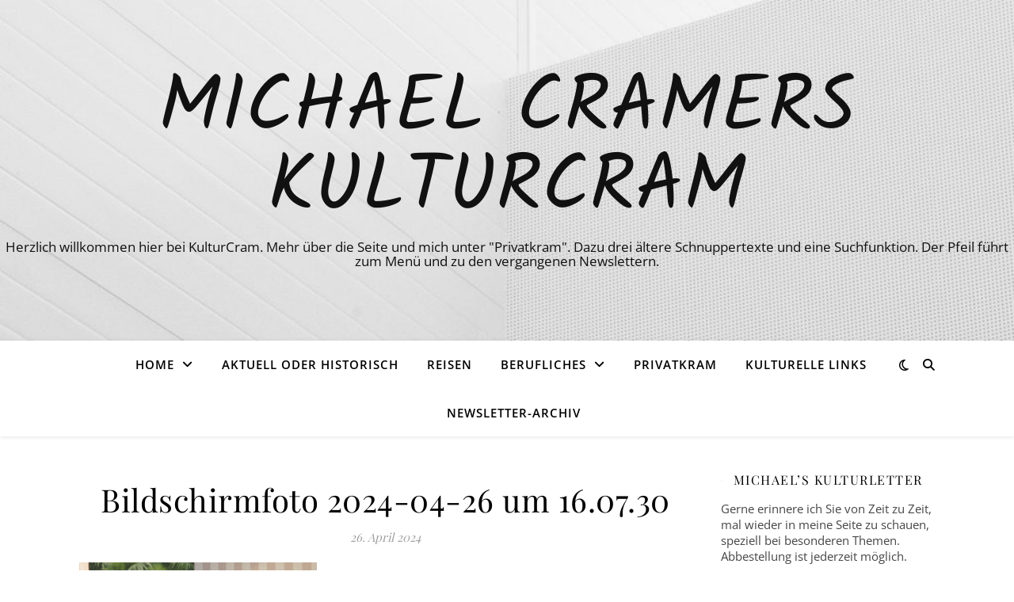

--- FILE ---
content_type: text/html; charset=UTF-8
request_url: https://www.kulturcram.de/2024/04/feuerwehrtheater-overath-heiligenhaus-klasse-wie-immer/bildschirmfoto-2024-04-26-um-16-07-30/
body_size: 15484
content:
<!DOCTYPE html>
<html lang="de">
<head>
	<meta charset="UTF-8">
	<meta name="viewport" content="width=device-width, initial-scale=1.0" />
	<link rel="profile" href="https://gmpg.org/xfn/11">

<title>Bildschirmfoto 2024-04-26 um 16.07.30 &#8211; Michael Cramers KulturCram</title>
<meta name='robots' content='max-image-preview:large' />

<link rel="alternate" type="application/rss+xml" title="Michael Cramers KulturCram &raquo; Feed" href="https://www.kulturcram.de/feed/"/>
<link rel="alternate" title="oEmbed (JSON)" type="application/json+oembed" href="https://www.kulturcram.de/wp-json/oembed/1.0/embed?url=https%3A%2F%2Fwww.kulturcram.de%2F2024%2F04%2Ffeuerwehrtheater-overath-heiligenhaus-klasse-wie-immer%2Fbildschirmfoto-2024-04-26-um-16-07-30%2F" />
<link rel="alternate" title="oEmbed (XML)" type="text/xml+oembed" href="https://www.kulturcram.de/wp-json/oembed/1.0/embed?url=https%3A%2F%2Fwww.kulturcram.de%2F2024%2F04%2Ffeuerwehrtheater-overath-heiligenhaus-klasse-wie-immer%2Fbildschirmfoto-2024-04-26-um-16-07-30%2F&#038;format=xml" />
<style id='wp-img-auto-sizes-contain-inline-css' type='text/css'>
img:is([sizes=auto i],[sizes^="auto," i]){contain-intrinsic-size:3000px 1500px}
/*# sourceURL=wp-img-auto-sizes-contain-inline-css */
</style>
<style id='wp-emoji-styles-inline-css' type='text/css'>

	img.wp-smiley, img.emoji {
		display: inline !important;
		border: none !important;
		box-shadow: none !important;
		height: 1em !important;
		width: 1em !important;
		margin: 0 0.07em !important;
		vertical-align: -0.1em !important;
		background: none !important;
		padding: 0 !important;
	}
/*# sourceURL=wp-emoji-styles-inline-css */
</style>
<link rel='stylesheet' id='wp-block-library-css' href='https://www.kulturcram.de/wp-includes/css/dist/block-library/style.min.css?ver=6.9' type='text/css' media='all' />
<style id='wp-block-paragraph-inline-css' type='text/css'>
.is-small-text{font-size:.875em}.is-regular-text{font-size:1em}.is-large-text{font-size:2.25em}.is-larger-text{font-size:3em}.has-drop-cap:not(:focus):first-letter{float:left;font-size:8.4em;font-style:normal;font-weight:100;line-height:.68;margin:.05em .1em 0 0;text-transform:uppercase}body.rtl .has-drop-cap:not(:focus):first-letter{float:none;margin-left:.1em}p.has-drop-cap.has-background{overflow:hidden}:root :where(p.has-background){padding:1.25em 2.375em}:where(p.has-text-color:not(.has-link-color)) a{color:inherit}p.has-text-align-left[style*="writing-mode:vertical-lr"],p.has-text-align-right[style*="writing-mode:vertical-rl"]{rotate:180deg}
/*# sourceURL=https://www.kulturcram.de/wp-includes/blocks/paragraph/style.min.css */
</style>
<style id='global-styles-inline-css' type='text/css'>
:root{--wp--preset--aspect-ratio--square: 1;--wp--preset--aspect-ratio--4-3: 4/3;--wp--preset--aspect-ratio--3-4: 3/4;--wp--preset--aspect-ratio--3-2: 3/2;--wp--preset--aspect-ratio--2-3: 2/3;--wp--preset--aspect-ratio--16-9: 16/9;--wp--preset--aspect-ratio--9-16: 9/16;--wp--preset--color--black: #000000;--wp--preset--color--cyan-bluish-gray: #abb8c3;--wp--preset--color--white: #ffffff;--wp--preset--color--pale-pink: #f78da7;--wp--preset--color--vivid-red: #cf2e2e;--wp--preset--color--luminous-vivid-orange: #ff6900;--wp--preset--color--luminous-vivid-amber: #fcb900;--wp--preset--color--light-green-cyan: #7bdcb5;--wp--preset--color--vivid-green-cyan: #00d084;--wp--preset--color--pale-cyan-blue: #8ed1fc;--wp--preset--color--vivid-cyan-blue: #0693e3;--wp--preset--color--vivid-purple: #9b51e0;--wp--preset--gradient--vivid-cyan-blue-to-vivid-purple: linear-gradient(135deg,rgb(6,147,227) 0%,rgb(155,81,224) 100%);--wp--preset--gradient--light-green-cyan-to-vivid-green-cyan: linear-gradient(135deg,rgb(122,220,180) 0%,rgb(0,208,130) 100%);--wp--preset--gradient--luminous-vivid-amber-to-luminous-vivid-orange: linear-gradient(135deg,rgb(252,185,0) 0%,rgb(255,105,0) 100%);--wp--preset--gradient--luminous-vivid-orange-to-vivid-red: linear-gradient(135deg,rgb(255,105,0) 0%,rgb(207,46,46) 100%);--wp--preset--gradient--very-light-gray-to-cyan-bluish-gray: linear-gradient(135deg,rgb(238,238,238) 0%,rgb(169,184,195) 100%);--wp--preset--gradient--cool-to-warm-spectrum: linear-gradient(135deg,rgb(74,234,220) 0%,rgb(151,120,209) 20%,rgb(207,42,186) 40%,rgb(238,44,130) 60%,rgb(251,105,98) 80%,rgb(254,248,76) 100%);--wp--preset--gradient--blush-light-purple: linear-gradient(135deg,rgb(255,206,236) 0%,rgb(152,150,240) 100%);--wp--preset--gradient--blush-bordeaux: linear-gradient(135deg,rgb(254,205,165) 0%,rgb(254,45,45) 50%,rgb(107,0,62) 100%);--wp--preset--gradient--luminous-dusk: linear-gradient(135deg,rgb(255,203,112) 0%,rgb(199,81,192) 50%,rgb(65,88,208) 100%);--wp--preset--gradient--pale-ocean: linear-gradient(135deg,rgb(255,245,203) 0%,rgb(182,227,212) 50%,rgb(51,167,181) 100%);--wp--preset--gradient--electric-grass: linear-gradient(135deg,rgb(202,248,128) 0%,rgb(113,206,126) 100%);--wp--preset--gradient--midnight: linear-gradient(135deg,rgb(2,3,129) 0%,rgb(40,116,252) 100%);--wp--preset--font-size--small: 13px;--wp--preset--font-size--medium: 20px;--wp--preset--font-size--large: 36px;--wp--preset--font-size--x-large: 42px;--wp--preset--spacing--20: 0.44rem;--wp--preset--spacing--30: 0.67rem;--wp--preset--spacing--40: 1rem;--wp--preset--spacing--50: 1.5rem;--wp--preset--spacing--60: 2.25rem;--wp--preset--spacing--70: 3.38rem;--wp--preset--spacing--80: 5.06rem;--wp--preset--shadow--natural: 6px 6px 9px rgba(0, 0, 0, 0.2);--wp--preset--shadow--deep: 12px 12px 50px rgba(0, 0, 0, 0.4);--wp--preset--shadow--sharp: 6px 6px 0px rgba(0, 0, 0, 0.2);--wp--preset--shadow--outlined: 6px 6px 0px -3px rgb(255, 255, 255), 6px 6px rgb(0, 0, 0);--wp--preset--shadow--crisp: 6px 6px 0px rgb(0, 0, 0);}:where(.is-layout-flex){gap: 0.5em;}:where(.is-layout-grid){gap: 0.5em;}body .is-layout-flex{display: flex;}.is-layout-flex{flex-wrap: wrap;align-items: center;}.is-layout-flex > :is(*, div){margin: 0;}body .is-layout-grid{display: grid;}.is-layout-grid > :is(*, div){margin: 0;}:where(.wp-block-columns.is-layout-flex){gap: 2em;}:where(.wp-block-columns.is-layout-grid){gap: 2em;}:where(.wp-block-post-template.is-layout-flex){gap: 1.25em;}:where(.wp-block-post-template.is-layout-grid){gap: 1.25em;}.has-black-color{color: var(--wp--preset--color--black) !important;}.has-cyan-bluish-gray-color{color: var(--wp--preset--color--cyan-bluish-gray) !important;}.has-white-color{color: var(--wp--preset--color--white) !important;}.has-pale-pink-color{color: var(--wp--preset--color--pale-pink) !important;}.has-vivid-red-color{color: var(--wp--preset--color--vivid-red) !important;}.has-luminous-vivid-orange-color{color: var(--wp--preset--color--luminous-vivid-orange) !important;}.has-luminous-vivid-amber-color{color: var(--wp--preset--color--luminous-vivid-amber) !important;}.has-light-green-cyan-color{color: var(--wp--preset--color--light-green-cyan) !important;}.has-vivid-green-cyan-color{color: var(--wp--preset--color--vivid-green-cyan) !important;}.has-pale-cyan-blue-color{color: var(--wp--preset--color--pale-cyan-blue) !important;}.has-vivid-cyan-blue-color{color: var(--wp--preset--color--vivid-cyan-blue) !important;}.has-vivid-purple-color{color: var(--wp--preset--color--vivid-purple) !important;}.has-black-background-color{background-color: var(--wp--preset--color--black) !important;}.has-cyan-bluish-gray-background-color{background-color: var(--wp--preset--color--cyan-bluish-gray) !important;}.has-white-background-color{background-color: var(--wp--preset--color--white) !important;}.has-pale-pink-background-color{background-color: var(--wp--preset--color--pale-pink) !important;}.has-vivid-red-background-color{background-color: var(--wp--preset--color--vivid-red) !important;}.has-luminous-vivid-orange-background-color{background-color: var(--wp--preset--color--luminous-vivid-orange) !important;}.has-luminous-vivid-amber-background-color{background-color: var(--wp--preset--color--luminous-vivid-amber) !important;}.has-light-green-cyan-background-color{background-color: var(--wp--preset--color--light-green-cyan) !important;}.has-vivid-green-cyan-background-color{background-color: var(--wp--preset--color--vivid-green-cyan) !important;}.has-pale-cyan-blue-background-color{background-color: var(--wp--preset--color--pale-cyan-blue) !important;}.has-vivid-cyan-blue-background-color{background-color: var(--wp--preset--color--vivid-cyan-blue) !important;}.has-vivid-purple-background-color{background-color: var(--wp--preset--color--vivid-purple) !important;}.has-black-border-color{border-color: var(--wp--preset--color--black) !important;}.has-cyan-bluish-gray-border-color{border-color: var(--wp--preset--color--cyan-bluish-gray) !important;}.has-white-border-color{border-color: var(--wp--preset--color--white) !important;}.has-pale-pink-border-color{border-color: var(--wp--preset--color--pale-pink) !important;}.has-vivid-red-border-color{border-color: var(--wp--preset--color--vivid-red) !important;}.has-luminous-vivid-orange-border-color{border-color: var(--wp--preset--color--luminous-vivid-orange) !important;}.has-luminous-vivid-amber-border-color{border-color: var(--wp--preset--color--luminous-vivid-amber) !important;}.has-light-green-cyan-border-color{border-color: var(--wp--preset--color--light-green-cyan) !important;}.has-vivid-green-cyan-border-color{border-color: var(--wp--preset--color--vivid-green-cyan) !important;}.has-pale-cyan-blue-border-color{border-color: var(--wp--preset--color--pale-cyan-blue) !important;}.has-vivid-cyan-blue-border-color{border-color: var(--wp--preset--color--vivid-cyan-blue) !important;}.has-vivid-purple-border-color{border-color: var(--wp--preset--color--vivid-purple) !important;}.has-vivid-cyan-blue-to-vivid-purple-gradient-background{background: var(--wp--preset--gradient--vivid-cyan-blue-to-vivid-purple) !important;}.has-light-green-cyan-to-vivid-green-cyan-gradient-background{background: var(--wp--preset--gradient--light-green-cyan-to-vivid-green-cyan) !important;}.has-luminous-vivid-amber-to-luminous-vivid-orange-gradient-background{background: var(--wp--preset--gradient--luminous-vivid-amber-to-luminous-vivid-orange) !important;}.has-luminous-vivid-orange-to-vivid-red-gradient-background{background: var(--wp--preset--gradient--luminous-vivid-orange-to-vivid-red) !important;}.has-very-light-gray-to-cyan-bluish-gray-gradient-background{background: var(--wp--preset--gradient--very-light-gray-to-cyan-bluish-gray) !important;}.has-cool-to-warm-spectrum-gradient-background{background: var(--wp--preset--gradient--cool-to-warm-spectrum) !important;}.has-blush-light-purple-gradient-background{background: var(--wp--preset--gradient--blush-light-purple) !important;}.has-blush-bordeaux-gradient-background{background: var(--wp--preset--gradient--blush-bordeaux) !important;}.has-luminous-dusk-gradient-background{background: var(--wp--preset--gradient--luminous-dusk) !important;}.has-pale-ocean-gradient-background{background: var(--wp--preset--gradient--pale-ocean) !important;}.has-electric-grass-gradient-background{background: var(--wp--preset--gradient--electric-grass) !important;}.has-midnight-gradient-background{background: var(--wp--preset--gradient--midnight) !important;}.has-small-font-size{font-size: var(--wp--preset--font-size--small) !important;}.has-medium-font-size{font-size: var(--wp--preset--font-size--medium) !important;}.has-large-font-size{font-size: var(--wp--preset--font-size--large) !important;}.has-x-large-font-size{font-size: var(--wp--preset--font-size--x-large) !important;}
/*# sourceURL=global-styles-inline-css */
</style>

<style id='classic-theme-styles-inline-css' type='text/css'>
/*! This file is auto-generated */
.wp-block-button__link{color:#fff;background-color:#32373c;border-radius:9999px;box-shadow:none;text-decoration:none;padding:calc(.667em + 2px) calc(1.333em + 2px);font-size:1.125em}.wp-block-file__button{background:#32373c;color:#fff;text-decoration:none}
/*# sourceURL=/wp-includes/css/classic-themes.min.css */
</style>
<link rel='stylesheet' id='prettyphotocss-css' href='https://www.kulturcram.de/wp-content/plugins/awesome-wp-image-gallery/css/prettyPhoto.css?ver=6.9' type='text/css' media='all' />
<link rel='stylesheet' id='image-gallery-css' href='https://www.kulturcram.de/wp-content/plugins/awesome-wp-image-gallery/css/image-gallery.css?ver=6.9' type='text/css' media='all' />
<link rel='stylesheet' id='ashe-style-css' href='https://www.kulturcram.de/wp-content/themes/ashe/style.css?ver=2.234' type='text/css' media='all' />
<link rel='stylesheet' id='fontawesome-css' href='https://www.kulturcram.de/wp-content/themes/ashe/assets/css/fontawesome.min.css?ver=6.5.1' type='text/css' media='all' />
<link rel='stylesheet' id='fontello-css' href='https://www.kulturcram.de/wp-content/themes/ashe/assets/css/fontello.css?ver=6.9' type='text/css' media='all' />
<link rel='stylesheet' id='slick-css' href='https://www.kulturcram.de/wp-content/themes/ashe/assets/css/slick.css?ver=6.9' type='text/css' media='all' />
<link rel='stylesheet' id='scrollbar-css' href='https://www.kulturcram.de/wp-content/themes/ashe/assets/css/perfect-scrollbar.css?ver=6.9' type='text/css' media='all' />
<link rel='stylesheet' id='ashe-responsive-css' href='https://www.kulturcram.de/wp-content/themes/ashe/assets/css/responsive.css?ver=1.9.7' type='text/css' media='all' />
<link rel='stylesheet' id='ashe-playfair-font-css' href='//www.kulturcram.de/wp-content/uploads/omgf/ashe-playfair-font/ashe-playfair-font.css?ver=1664376272' type='text/css' media='all' />
<link rel='stylesheet' id='ashe-opensans-font-css' href='//www.kulturcram.de/wp-content/uploads/omgf/ashe-opensans-font/ashe-opensans-font.css?ver=1664376272' type='text/css' media='all' />
<link rel='stylesheet' id='ashe-kalam-font-css' href='//www.kulturcram.de/wp-content/uploads/omgf/ashe-kalam-font/ashe-kalam-font.css?ver=1664376272' type='text/css' media='all' />
<link rel='stylesheet' id='recent-posts-widget-with-thumbnails-public-style-css' href='https://www.kulturcram.de/wp-content/plugins/recent-posts-widget-with-thumbnails/public.css?ver=7.1.1' type='text/css' media='all' />
<script type="text/javascript" src="https://www.kulturcram.de/wp-includes/js/jquery/jquery.min.js?ver=3.7.1" id="jquery-core-js"></script>
<script type="text/javascript" src="https://www.kulturcram.de/wp-includes/js/jquery/jquery-migrate.min.js?ver=3.4.1" id="jquery-migrate-js"></script>
<script type="text/javascript" src="https://www.kulturcram.de/wp-content/plugins/awesome-wp-image-gallery/js/jquery.prettyPhoto.js?ver=6.9" id="prettyphotojs-js"></script>
<script type="text/javascript" src="https://www.kulturcram.de/wp-content/plugins/awesome-wp-image-gallery/js/pretiphoto.js?ver=6.9" id="customjs-js"></script>
<link rel="https://api.w.org/" href="https://www.kulturcram.de/wp-json/" /><link rel="alternate" title="JSON" type="application/json" href="https://www.kulturcram.de/wp-json/wp/v2/media/8617" /><link rel="EditURI" type="application/rsd+xml" title="RSD" href="https://www.kulturcram.de/xmlrpc.php?rsd" />
<meta name="generator" content="WordPress 6.9" />
<link rel="canonical" href="https://www.kulturcram.de/2024/04/feuerwehrtheater-overath-heiligenhaus-klasse-wie-immer/bildschirmfoto-2024-04-26-um-16-07-30/" />
<link rel='shortlink' href='https://www.kulturcram.de/?p=8617' />
<!-- Analytics by WP Statistics - https://wp-statistics.com -->
<style id="ashe_dynamic_css">body {background-color: #ffffff;}#top-bar {background-color: #ffffff;}#top-bar a {color: #000000;}#top-bar a:hover,#top-bar li.current-menu-item > a,#top-bar li.current-menu-ancestor > a,#top-bar .sub-menu li.current-menu-item > a,#top-bar .sub-menu li.current-menu-ancestor> a {color: #ca9b52;}#top-menu .sub-menu,#top-menu .sub-menu a {background-color: #ffffff;border-color: rgba(0,0,0, 0.05);}@media screen and ( max-width: 979px ) {.top-bar-socials {float: none !important;}.top-bar-socials a {line-height: 40px !important;}}.header-logo a,.site-description {color: #111;}.entry-header {background-color: #ffffff;}#main-nav {background-color: #ffffff;box-shadow: 0px 1px 5px rgba(0,0,0, 0.1);}#featured-links h6 {background-color: rgba(255,255,255, 0.85);color: #000000;}#main-nav a,#main-nav i,#main-nav #s {color: #000000;}.main-nav-sidebar span,.sidebar-alt-close-btn span {background-color: #000000;}#main-nav a:hover,#main-nav i:hover,#main-nav li.current-menu-item > a,#main-nav li.current-menu-ancestor > a,#main-nav .sub-menu li.current-menu-item > a,#main-nav .sub-menu li.current-menu-ancestor> a {color: #ca9b52;}.main-nav-sidebar:hover span {background-color: #ca9b52;}#main-menu .sub-menu,#main-menu .sub-menu a {background-color: #ffffff;border-color: rgba(0,0,0, 0.05);}#main-nav #s {background-color: #ffffff;}#main-nav #s::-webkit-input-placeholder { /* Chrome/Opera/Safari */color: rgba(0,0,0, 0.7);}#main-nav #s::-moz-placeholder { /* Firefox 19+ */color: rgba(0,0,0, 0.7);}#main-nav #s:-ms-input-placeholder { /* IE 10+ */color: rgba(0,0,0, 0.7);}#main-nav #s:-moz-placeholder { /* Firefox 18- */color: rgba(0,0,0, 0.7);}/* Background */.sidebar-alt,#featured-links,.main-content,.featured-slider-area,.page-content select,.page-content input,.page-content textarea {background-color: #ffffff;}/* Text */.page-content,.page-content select,.page-content input,.page-content textarea,.page-content .post-author a,.page-content .ashe-widget a,.page-content .comment-author {color: #464646;}/* Title */.page-content h1,.page-content h2,.page-content h3,.page-content h4,.page-content h5,.page-content h6,.page-content .post-title a,.page-content .author-description h4 a,.page-content .related-posts h4 a,.page-content .blog-pagination .previous-page a,.page-content .blog-pagination .next-page a,blockquote,.page-content .post-share a {color: #030303;}.page-content .post-title a:hover {color: rgba(3,3,3, 0.75);}/* Meta */.page-content .post-date,.page-content .post-comments,.page-content .post-author,.page-content [data-layout*="list"] .post-author a,.page-content .related-post-date,.page-content .comment-meta a,.page-content .author-share a,.page-content .post-tags a,.page-content .tagcloud a,.widget_categories li,.widget_archive li,.ahse-subscribe-box p,.rpwwt-post-author,.rpwwt-post-categories,.rpwwt-post-date,.rpwwt-post-comments-number {color: #a1a1a1;}.page-content input::-webkit-input-placeholder { /* Chrome/Opera/Safari */color: #a1a1a1;}.page-content input::-moz-placeholder { /* Firefox 19+ */color: #a1a1a1;}.page-content input:-ms-input-placeholder { /* IE 10+ */color: #a1a1a1;}.page-content input:-moz-placeholder { /* Firefox 18- */color: #a1a1a1;}/* Accent */a,.post-categories,.page-content .ashe-widget.widget_text a {color: #ca9b52;}/* Disable TMP.page-content .elementor a,.page-content .elementor a:hover {color: inherit;}*/.ps-container > .ps-scrollbar-y-rail > .ps-scrollbar-y {background: #ca9b52;}a:not(.header-logo-a):hover {color: rgba(202,155,82, 0.8);}blockquote {border-color: #ca9b52;}/* Selection */::-moz-selection {color: #ffffff;background: #ca9b52;}::selection {color: #ffffff;background: #ca9b52;}/* Border */.page-content .post-footer,[data-layout*="list"] .blog-grid > li,.page-content .author-description,.page-content .related-posts,.page-content .entry-comments,.page-content .ashe-widget li,.page-content #wp-calendar,.page-content #wp-calendar caption,.page-content #wp-calendar tbody td,.page-content .widget_nav_menu li a,.page-content .tagcloud a,.page-content select,.page-content input,.page-content textarea,.widget-title h2:before,.widget-title h2:after,.post-tags a,.gallery-caption,.wp-caption-text,table tr,table th,table td,pre,.category-description {border-color: #e8e8e8;}hr {background-color: #e8e8e8;}/* Buttons */.widget_search i,.widget_search #searchsubmit,.wp-block-search button,.single-navigation i,.page-content .submit,.page-content .blog-pagination.numeric a,.page-content .blog-pagination.load-more a,.page-content .ashe-subscribe-box input[type="submit"],.page-content .widget_wysija input[type="submit"],.page-content .post-password-form input[type="submit"],.page-content .wpcf7 [type="submit"] {color: #ffffff;background-color: #333333;}.single-navigation i:hover,.page-content .submit:hover,.ashe-boxed-style .page-content .submit:hover,.page-content .blog-pagination.numeric a:hover,.ashe-boxed-style .page-content .blog-pagination.numeric a:hover,.page-content .blog-pagination.numeric span,.page-content .blog-pagination.load-more a:hover,.page-content .ashe-subscribe-box input[type="submit"]:hover,.page-content .widget_wysija input[type="submit"]:hover,.page-content .post-password-form input[type="submit"]:hover,.page-content .wpcf7 [type="submit"]:hover {color: #ffffff;background-color: #ca9b52;}/* Image Overlay */.image-overlay,#infscr-loading,.page-content h4.image-overlay {color: #ffffff;background-color: rgba(73,73,73, 0.3);}.image-overlay a,.post-slider .prev-arrow,.post-slider .next-arrow,.page-content .image-overlay a,#featured-slider .slick-arrow,#featured-slider .slider-dots {color: #ffffff;}.slide-caption {background: rgba(255,255,255, 0.95);}#featured-slider .slick-active {background: #ffffff;}#page-footer,#page-footer select,#page-footer input,#page-footer textarea {background-color: #f6f6f6;color: #333333;}#page-footer,#page-footer a,#page-footer select,#page-footer input,#page-footer textarea {color: #333333;}#page-footer #s::-webkit-input-placeholder { /* Chrome/Opera/Safari */color: #333333;}#page-footer #s::-moz-placeholder { /* Firefox 19+ */color: #333333;}#page-footer #s:-ms-input-placeholder { /* IE 10+ */color: #333333;}#page-footer #s:-moz-placeholder { /* Firefox 18- */color: #333333;}/* Title */#page-footer h1,#page-footer h2,#page-footer h3,#page-footer h4,#page-footer h5,#page-footer h6 {color: #111111;}#page-footer a:hover {color: #ca9b52;}/* Border */#page-footer a,#page-footer .ashe-widget li,#page-footer #wp-calendar,#page-footer #wp-calendar caption,#page-footer #wp-calendar tbody td,#page-footer .widget_nav_menu li a,#page-footer select,#page-footer input,#page-footer textarea,#page-footer .widget-title h2:before,#page-footer .widget-title h2:after,.footer-widgets {border-color: #e0dbdb;}#page-footer hr {background-color: #e0dbdb;}.ashe-preloader-wrap {background-color: #ffffff;}@media screen and ( max-width: 768px ) {#featured-links {display: none;}}@media screen and ( max-width: 640px ) {.related-posts {display: none;}}.header-logo a {font-family: 'Kalam';}#top-menu li a {font-family: 'Open Sans';}#main-menu li a {font-family: 'Open Sans';}#mobile-menu li,.mobile-menu-btn a {font-family: 'Open Sans';}#top-menu li a,#main-menu li a,#mobile-menu li,.mobile-menu-btn a {text-transform: uppercase;}.boxed-wrapper {max-width: 1160px;}.sidebar-alt {max-width: 340px;left: -340px; padding: 85px 35px 0px;}.sidebar-left,.sidebar-right {width: 307px;}.main-container {width: calc(100% - 307px);width: -webkit-calc(100% - 307px);}#top-bar > div,#main-nav > div,#featured-links,.main-content,.page-footer-inner,.featured-slider-area.boxed-wrapper {padding-left: 40px;padding-right: 40px;}[data-layout*="list"] .blog-grid .has-post-thumbnail .post-media {float: left;max-width: 300px;width: 100%;}[data-layout*="list"] .blog-grid .has-post-thumbnail .post-media img {width: 100%;}[data-layout*="list"] .blog-grid .has-post-thumbnail .post-content-wrap {width: calc(100% - 300px);width: -webkit-calc(100% - 300px);float: left;padding-left: 37px;}[data-layout*="list"] .blog-grid > li {padding-bottom: 39px;}[data-layout*="list"] .blog-grid > li {margin-bottom: 39px;}[data-layout*="list"] .blog-grid .post-header, [data-layout*="list"] .blog-grid .read-more {text-align: left;}#top-menu {float: left;}.top-bar-socials {float: right;}.entry-header {height: 500px;background-image:url(https://www.kulturcram.de/wp-content/uploads/2019/01/oleg-laptev-546613-unsplash.jpg);background-size: cover;}.entry-header {background-position: center center;}.logo-img {max-width: 1100px;}.mini-logo a {max-width: 70px;}#main-nav {text-align: center;}.main-nav-sidebar {position: absolute;top: 0px;left: 40px;z-index: 1;}.main-nav-icons {position: absolute;top: 0px;right: 40px;z-index: 2;}.mini-logo {position: absolute;left: auto;top: 0;}.main-nav-sidebar ~ .mini-logo {margin-left: 30px;}#featured-links .featured-link {margin-right: 20px;}#featured-links .featured-link:last-of-type {margin-right: 0;}#featured-links .featured-link {width: calc( (100% - -20px) / 0 - 1px);width: -webkit-calc( (100% - -20px) / 0- 1px);}.featured-link:nth-child(1) .cv-inner {display: none;}.featured-link:nth-child(2) .cv-inner {display: none;}.featured-link:nth-child(3) .cv-inner {display: none;}.blog-grid > li {width: 100%;margin-bottom: 30px;}.sidebar-right {padding-left: 37px;}.footer-widgets > .ashe-widget {width: 30%;margin-right: 5%;}.footer-widgets > .ashe-widget:nth-child(3n+3) {margin-right: 0;}.footer-widgets > .ashe-widget:nth-child(3n+4) {clear: both;}.copyright-info {float: right;}.footer-socials {float: left;}.woocommerce div.product .stock,.woocommerce div.product p.price,.woocommerce div.product span.price,.woocommerce ul.products li.product .price,.woocommerce-Reviews .woocommerce-review__author,.woocommerce form .form-row .required,.woocommerce form .form-row.woocommerce-invalid label,.woocommerce .page-content div.product .woocommerce-tabs ul.tabs li a {color: #464646;}.woocommerce a.remove:hover {color: #464646 !important;}.woocommerce a.remove,.woocommerce .product_meta,.page-content .woocommerce-breadcrumb,.page-content .woocommerce-review-link,.page-content .woocommerce-breadcrumb a,.page-content .woocommerce-MyAccount-navigation-link a,.woocommerce .woocommerce-info:before,.woocommerce .page-content .woocommerce-result-count,.woocommerce-page .page-content .woocommerce-result-count,.woocommerce-Reviews .woocommerce-review__published-date,.woocommerce .product_list_widget .quantity,.woocommerce .widget_products .amount,.woocommerce .widget_price_filter .price_slider_amount,.woocommerce .widget_recently_viewed_products .amount,.woocommerce .widget_top_rated_products .amount,.woocommerce .widget_recent_reviews .reviewer {color: #a1a1a1;}.woocommerce a.remove {color: #a1a1a1 !important;}p.demo_store,.woocommerce-store-notice,.woocommerce span.onsale { background-color: #ca9b52;}.woocommerce .star-rating::before,.woocommerce .star-rating span::before,.woocommerce .page-content ul.products li.product .button,.page-content .woocommerce ul.products li.product .button,.page-content .woocommerce-MyAccount-navigation-link.is-active a,.page-content .woocommerce-MyAccount-navigation-link a:hover { color: #ca9b52;}.woocommerce form.login,.woocommerce form.register,.woocommerce-account fieldset,.woocommerce form.checkout_coupon,.woocommerce .woocommerce-info,.woocommerce .woocommerce-error,.woocommerce .woocommerce-message,.woocommerce .widget_shopping_cart .total,.woocommerce.widget_shopping_cart .total,.woocommerce-Reviews .comment_container,.woocommerce-cart #payment ul.payment_methods,#add_payment_method #payment ul.payment_methods,.woocommerce-checkout #payment ul.payment_methods,.woocommerce div.product .woocommerce-tabs ul.tabs::before,.woocommerce div.product .woocommerce-tabs ul.tabs::after,.woocommerce div.product .woocommerce-tabs ul.tabs li,.woocommerce .woocommerce-MyAccount-navigation-link,.select2-container--default .select2-selection--single {border-color: #e8e8e8;}.woocommerce-cart #payment,#add_payment_method #payment,.woocommerce-checkout #payment,.woocommerce .woocommerce-info,.woocommerce .woocommerce-error,.woocommerce .woocommerce-message,.woocommerce div.product .woocommerce-tabs ul.tabs li {background-color: rgba(232,232,232, 0.3);}.woocommerce-cart #payment div.payment_box::before,#add_payment_method #payment div.payment_box::before,.woocommerce-checkout #payment div.payment_box::before {border-color: rgba(232,232,232, 0.5);}.woocommerce-cart #payment div.payment_box,#add_payment_method #payment div.payment_box,.woocommerce-checkout #payment div.payment_box {background-color: rgba(232,232,232, 0.5);}.page-content .woocommerce input.button,.page-content .woocommerce a.button,.page-content .woocommerce a.button.alt,.page-content .woocommerce button.button.alt,.page-content .woocommerce input.button.alt,.page-content .woocommerce #respond input#submit.alt,.woocommerce .page-content .widget_product_search input[type="submit"],.woocommerce .page-content .woocommerce-message .button,.woocommerce .page-content a.button.alt,.woocommerce .page-content button.button.alt,.woocommerce .page-content #respond input#submit,.woocommerce .page-content .widget_price_filter .button,.woocommerce .page-content .woocommerce-message .button,.woocommerce-page .page-content .woocommerce-message .button,.woocommerce .page-content nav.woocommerce-pagination ul li a,.woocommerce .page-content nav.woocommerce-pagination ul li span {color: #ffffff;background-color: #333333;}.page-content .woocommerce input.button:hover,.page-content .woocommerce a.button:hover,.page-content .woocommerce a.button.alt:hover,.ashe-boxed-style .page-content .woocommerce a.button.alt:hover,.page-content .woocommerce button.button.alt:hover,.page-content .woocommerce input.button.alt:hover,.page-content .woocommerce #respond input#submit.alt:hover,.woocommerce .page-content .woocommerce-message .button:hover,.woocommerce .page-content a.button.alt:hover,.woocommerce .page-content button.button.alt:hover,.ashe-boxed-style.woocommerce .page-content button.button.alt:hover,.ashe-boxed-style.woocommerce .page-content #respond input#submit:hover,.woocommerce .page-content #respond input#submit:hover,.woocommerce .page-content .widget_price_filter .button:hover,.woocommerce .page-content .woocommerce-message .button:hover,.woocommerce-page .page-content .woocommerce-message .button:hover,.woocommerce .page-content nav.woocommerce-pagination ul li a:hover,.woocommerce .page-content nav.woocommerce-pagination ul li span.current {color: #ffffff;background-color: #ca9b52;}.woocommerce .page-content nav.woocommerce-pagination ul li a.prev,.woocommerce .page-content nav.woocommerce-pagination ul li a.next {color: #333333;}.woocommerce .page-content nav.woocommerce-pagination ul li a.prev:hover,.woocommerce .page-content nav.woocommerce-pagination ul li a.next:hover {color: #ca9b52;}.woocommerce .page-content nav.woocommerce-pagination ul li a.prev:after,.woocommerce .page-content nav.woocommerce-pagination ul li a.next:after {color: #ffffff;}.woocommerce .page-content nav.woocommerce-pagination ul li a.prev:hover:after,.woocommerce .page-content nav.woocommerce-pagination ul li a.next:hover:after {color: #ffffff;}.cssload-cube{background-color:#333333;width:9px;height:9px;position:absolute;margin:auto;animation:cssload-cubemove 2s infinite ease-in-out;-o-animation:cssload-cubemove 2s infinite ease-in-out;-ms-animation:cssload-cubemove 2s infinite ease-in-out;-webkit-animation:cssload-cubemove 2s infinite ease-in-out;-moz-animation:cssload-cubemove 2s infinite ease-in-out}.cssload-cube1{left:13px;top:0;animation-delay:.1s;-o-animation-delay:.1s;-ms-animation-delay:.1s;-webkit-animation-delay:.1s;-moz-animation-delay:.1s}.cssload-cube2{left:25px;top:0;animation-delay:.2s;-o-animation-delay:.2s;-ms-animation-delay:.2s;-webkit-animation-delay:.2s;-moz-animation-delay:.2s}.cssload-cube3{left:38px;top:0;animation-delay:.3s;-o-animation-delay:.3s;-ms-animation-delay:.3s;-webkit-animation-delay:.3s;-moz-animation-delay:.3s}.cssload-cube4{left:0;top:13px;animation-delay:.1s;-o-animation-delay:.1s;-ms-animation-delay:.1s;-webkit-animation-delay:.1s;-moz-animation-delay:.1s}.cssload-cube5{left:13px;top:13px;animation-delay:.2s;-o-animation-delay:.2s;-ms-animation-delay:.2s;-webkit-animation-delay:.2s;-moz-animation-delay:.2s}.cssload-cube6{left:25px;top:13px;animation-delay:.3s;-o-animation-delay:.3s;-ms-animation-delay:.3s;-webkit-animation-delay:.3s;-moz-animation-delay:.3s}.cssload-cube7{left:38px;top:13px;animation-delay:.4s;-o-animation-delay:.4s;-ms-animation-delay:.4s;-webkit-animation-delay:.4s;-moz-animation-delay:.4s}.cssload-cube8{left:0;top:25px;animation-delay:.2s;-o-animation-delay:.2s;-ms-animation-delay:.2s;-webkit-animation-delay:.2s;-moz-animation-delay:.2s}.cssload-cube9{left:13px;top:25px;animation-delay:.3s;-o-animation-delay:.3s;-ms-animation-delay:.3s;-webkit-animation-delay:.3s;-moz-animation-delay:.3s}.cssload-cube10{left:25px;top:25px;animation-delay:.4s;-o-animation-delay:.4s;-ms-animation-delay:.4s;-webkit-animation-delay:.4s;-moz-animation-delay:.4s}.cssload-cube11{left:38px;top:25px;animation-delay:.5s;-o-animation-delay:.5s;-ms-animation-delay:.5s;-webkit-animation-delay:.5s;-moz-animation-delay:.5s}.cssload-cube12{left:0;top:38px;animation-delay:.3s;-o-animation-delay:.3s;-ms-animation-delay:.3s;-webkit-animation-delay:.3s;-moz-animation-delay:.3s}.cssload-cube13{left:13px;top:38px;animation-delay:.4s;-o-animation-delay:.4s;-ms-animation-delay:.4s;-webkit-animation-delay:.4s;-moz-animation-delay:.4s}.cssload-cube14{left:25px;top:38px;animation-delay:.5s;-o-animation-delay:.5s;-ms-animation-delay:.5s;-webkit-animation-delay:.5s;-moz-animation-delay:.5s}.cssload-cube15{left:38px;top:38px;animation-delay:.6s;-o-animation-delay:.6s;-ms-animation-delay:.6s;-webkit-animation-delay:.6s;-moz-animation-delay:.6s}.cssload-spinner{margin:auto;width:49px;height:49px;position:relative}@keyframes cssload-cubemove{35%{transform:scale(0.005)}50%{transform:scale(1.7)}65%{transform:scale(0.005)}}@-o-keyframes cssload-cubemove{35%{-o-transform:scale(0.005)}50%{-o-transform:scale(1.7)}65%{-o-transform:scale(0.005)}}@-ms-keyframes cssload-cubemove{35%{-ms-transform:scale(0.005)}50%{-ms-transform:scale(1.7)}65%{-ms-transform:scale(0.005)}}@-webkit-keyframes cssload-cubemove{35%{-webkit-transform:scale(0.005)}50%{-webkit-transform:scale(1.7)}65%{-webkit-transform:scale(0.005)}}@-moz-keyframes cssload-cubemove{35%{-moz-transform:scale(0.005)}50%{-moz-transform:scale(1.7)}65%{-moz-transform:scale(0.005)}}</style><style id="ashe_theme_styles"></style><link rel="icon" href="https://www.kulturcram.de/wp-content/uploads/2020/04/cropped-favicon-32x32.jpg" sizes="32x32" />
<link rel="icon" href="https://www.kulturcram.de/wp-content/uploads/2020/04/cropped-favicon-192x192.jpg" sizes="192x192" />
<link rel="apple-touch-icon" href="https://www.kulturcram.de/wp-content/uploads/2020/04/cropped-favicon-180x180.jpg" />
<meta name="msapplication-TileImage" content="https://www.kulturcram.de/wp-content/uploads/2020/04/cropped-favicon-270x270.jpg" />
		<style type="text/css" id="wp-custom-css">
			.widget_recent_comments li, .widget_meta li, .widget_recent_comments li, .widget_pages > ul > li, .widget_archive li, .widget_categories > ul > li, .widget_recent_entries ul li {
    line-height: 30px;
}

.page-content input::placeholder {
    color: #000000;
}		</style>
		<link rel='stylesheet' id='mailpoet_public-css' href='https://www.kulturcram.de/wp-content/plugins/mailpoet/assets/dist/css/mailpoet-public.b1f0906e.css?ver=6.9' type='text/css' media='all' />
<link rel='stylesheet' id='mailpoet_custom_fonts_0-css' href='//www.kulturcram.de/wp-content/uploads/omgf/mailpoet_custom_fonts_0/mailpoet_custom_fonts_0.css?ver=1664376272' type='text/css' media='all' />
<link rel='stylesheet' id='mailpoet_custom_fonts_1-css' href='//www.kulturcram.de/wp-content/uploads/omgf/mailpoet_custom_fonts_1/mailpoet_custom_fonts_1.css?ver=1664376272' type='text/css' media='all' />
<link rel='stylesheet' id='mailpoet_custom_fonts_2-css' href='//www.kulturcram.de/wp-content/uploads/omgf/mailpoet_custom_fonts_2/mailpoet_custom_fonts_2.css?ver=1664376272' type='text/css' media='all' />
</head>

<body class="attachment wp-singular attachment-template-default single single-attachment postid-8617 attachmentid-8617 attachment-png wp-embed-responsive wp-theme-ashe">
	
	<!-- Preloader -->
	
<div class="ashe-preloader-wrap">

	<div class="cssload-spinner">
		<div class="cssload-cube cssload-cube0"></div>
		<div class="cssload-cube cssload-cube1"></div>
		<div class="cssload-cube cssload-cube2"></div>
		<div class="cssload-cube cssload-cube3"></div>
		<div class="cssload-cube cssload-cube4"></div>
		<div class="cssload-cube cssload-cube5"></div>
		<div class="cssload-cube cssload-cube6"></div>
		<div class="cssload-cube cssload-cube7"></div>
		<div class="cssload-cube cssload-cube8"></div>
		<div class="cssload-cube cssload-cube9"></div>
		<div class="cssload-cube cssload-cube10"></div>
		<div class="cssload-cube cssload-cube11"></div>
		<div class="cssload-cube cssload-cube12"></div>
		<div class="cssload-cube cssload-cube13"></div>
		<div class="cssload-cube cssload-cube14"></div>
		<div class="cssload-cube cssload-cube15"></div>
	</div>

</div><!-- .ashe-preloader-wrap -->


	<!-- Page Wrapper -->
	<div id="page-wrap">

		<!-- Boxed Wrapper -->
		<div id="page-header" >

		
	<div class="entry-header">
		<div class="cv-outer">
		<div class="cv-inner">
			<div class="header-logo">
				
									
										<a href="https://www.kulturcram.de/" class="header-logo-a">Michael Cramers KulturCram</a>
					
								
				<p class="site-description">Herzlich willkommen hier bei KulturCram. Mehr über die Seite und mich unter &quot;Privatkram&quot;. Dazu drei ältere Schnuppertexte und  eine Suchfunktion. Der Pfeil führt zum Menü und zu den vergangenen Newslettern.</p>
				
			</div>
		</div>
		</div>
	</div>


<div id="main-nav" class="clear-fix">

	<div class="boxed-wrapper">	
		
		<!-- Alt Sidebar Icon -->
		
		<!-- Mini Logo -->
		
		<!-- Icons -->
		<div class="main-nav-icons">
							<div class="dark-mode-switcher">
					<i class="fa-regular fa-moon" aria-hidden="true"></i>

									</div>
			
						<div class="main-nav-search">
				<i class="fa-solid fa-magnifying-glass"></i>
				<i class="fa-solid fa-xmark"></i>
				<form role="search" method="get" id="searchform" class="clear-fix" action="https://www.kulturcram.de/"><input type="search" name="s" id="s" placeholder="Suchen..." data-placeholder="Text eingeben und [Enter-Taste] ..." value="" /><i class="fa-solid fa-magnifying-glass"></i><input type="submit" id="searchsubmit" value="st" /></form>			</div>
					</div>

		<nav class="main-menu-container"><ul id="main-menu" class=""><li id="menu-item-3159" class="menu-item menu-item-type-custom menu-item-object-custom menu-item-home menu-item-has-children menu-item-3159"><a href="https://www.kulturcram.de/">Home</a>
<ul class="sub-menu">
	<li id="menu-item-543" class="menu-item menu-item-type-taxonomy menu-item-object-category menu-item-543"><a href="https://www.kulturcram.de/category/musik/">Musik</a></li>
	<li id="menu-item-544" class="menu-item menu-item-type-taxonomy menu-item-object-category menu-item-544"><a href="https://www.kulturcram.de/category/theater/">Theater</a></li>
	<li id="menu-item-542" class="menu-item menu-item-type-taxonomy menu-item-object-category menu-item-542"><a href="https://www.kulturcram.de/category/kunst/">Kunst</a></li>
</ul>
</li>
<li id="menu-item-3011" class="menu-item menu-item-type-taxonomy menu-item-object-category menu-item-3011"><a href="https://www.kulturcram.de/category/aktuell-oder-historisch/">Aktuell oder historisch</a></li>
<li id="menu-item-335" class="menu-item menu-item-type-taxonomy menu-item-object-category menu-item-335"><a href="https://www.kulturcram.de/category/reisen/">Reisen</a></li>
<li id="menu-item-336" class="menu-item menu-item-type-taxonomy menu-item-object-category menu-item-has-children menu-item-336"><a href="https://www.kulturcram.de/category/berufliches/">Berufliches</a>
<ul class="sub-menu">
	<li id="menu-item-540" class="menu-item menu-item-type-taxonomy menu-item-object-category menu-item-540"><a href="https://www.kulturcram.de/category/berufliches/praxis/">Praxis</a></li>
	<li id="menu-item-539" class="menu-item menu-item-type-taxonomy menu-item-object-category menu-item-539"><a href="https://www.kulturcram.de/category/berufliches/fachartikel/">Fachartikel</a></li>
	<li id="menu-item-541" class="menu-item menu-item-type-taxonomy menu-item-object-category menu-item-541"><a href="https://www.kulturcram.de/category/berufliches/seminare/">Seminare</a></li>
</ul>
</li>
<li id="menu-item-7621" class="menu-item menu-item-type-taxonomy menu-item-object-category menu-item-7621"><a href="https://www.kulturcram.de/category/privatkram/">Privatkram</a></li>
<li id="menu-item-2255" class="menu-item menu-item-type-post_type menu-item-object-page menu-item-2255"><a href="https://www.kulturcram.de/kulturelle-links/">Kulturelle Links</a></li>
<li id="menu-item-4130" class="menu-item menu-item-type-post_type menu-item-object-page menu-item-4130"><a href="https://www.kulturcram.de/newsletter-archiv/">Newsletter-Archiv</a></li>
</ul></nav>
		<!-- Mobile Menu Button -->
		<span class="mobile-menu-btn">
			<i class="fa-solid fa-chevron-down"></i>		</span>

		<nav class="mobile-menu-container"><ul id="mobile-menu" class=""><li class="menu-item menu-item-type-custom menu-item-object-custom menu-item-home menu-item-has-children menu-item-3159"><a href="https://www.kulturcram.de/">Home</a>
<ul class="sub-menu">
	<li class="menu-item menu-item-type-taxonomy menu-item-object-category menu-item-543"><a href="https://www.kulturcram.de/category/musik/">Musik</a></li>
	<li class="menu-item menu-item-type-taxonomy menu-item-object-category menu-item-544"><a href="https://www.kulturcram.de/category/theater/">Theater</a></li>
	<li class="menu-item menu-item-type-taxonomy menu-item-object-category menu-item-542"><a href="https://www.kulturcram.de/category/kunst/">Kunst</a></li>
</ul>
</li>
<li class="menu-item menu-item-type-taxonomy menu-item-object-category menu-item-3011"><a href="https://www.kulturcram.de/category/aktuell-oder-historisch/">Aktuell oder historisch</a></li>
<li class="menu-item menu-item-type-taxonomy menu-item-object-category menu-item-335"><a href="https://www.kulturcram.de/category/reisen/">Reisen</a></li>
<li class="menu-item menu-item-type-taxonomy menu-item-object-category menu-item-has-children menu-item-336"><a href="https://www.kulturcram.de/category/berufliches/">Berufliches</a>
<ul class="sub-menu">
	<li class="menu-item menu-item-type-taxonomy menu-item-object-category menu-item-540"><a href="https://www.kulturcram.de/category/berufliches/praxis/">Praxis</a></li>
	<li class="menu-item menu-item-type-taxonomy menu-item-object-category menu-item-539"><a href="https://www.kulturcram.de/category/berufliches/fachartikel/">Fachartikel</a></li>
	<li class="menu-item menu-item-type-taxonomy menu-item-object-category menu-item-541"><a href="https://www.kulturcram.de/category/berufliches/seminare/">Seminare</a></li>
</ul>
</li>
<li class="menu-item menu-item-type-taxonomy menu-item-object-category menu-item-7621"><a href="https://www.kulturcram.de/category/privatkram/">Privatkram</a></li>
<li class="menu-item menu-item-type-post_type menu-item-object-page menu-item-2255"><a href="https://www.kulturcram.de/kulturelle-links/">Kulturelle Links</a></li>
<li class="menu-item menu-item-type-post_type menu-item-object-page menu-item-4130"><a href="https://www.kulturcram.de/newsletter-archiv/">Newsletter-Archiv</a></li>
 </ul></nav>
	</div>

</div><!-- #main-nav -->

		</div><!-- .boxed-wrapper -->

		<!-- Page Content -->
		<div class="page-content">

			
			
<!-- Page Content -->
<div class="main-content clear-fix boxed-wrapper" data-sidebar-sticky="1">


	
	<!-- Main Container -->
	<div class="main-container">

		
<article id="post-8617" class="blog-post post-8617 attachment type-attachment status-inherit hentry">

	



		<div class="post-media">
			</div>
	
	<header class="post-header">

		
				<h1 class="post-title">Bildschirmfoto 2024-04-26 um 16.07.30</h1>
		
				<div class="post-meta clear-fix">

							<span class="post-date">26. April 2024</span>
						
			<span class="meta-sep">/</span>
			
			
		</div>
		
	</header>

	<div class="post-content">

		<p class="attachment"><a href='https://www.kulturcram.de/wp-content/uploads/2024/04/Bildschirmfoto-2024-04-26-um-16.07.30.png'><img fetchpriority="high" decoding="async" width="300" height="231" src="https://www.kulturcram.de/wp-content/uploads/2024/04/Bildschirmfoto-2024-04-26-um-16.07.30-300x231.png" class="attachment-medium size-medium" alt="" srcset="https://www.kulturcram.de/wp-content/uploads/2024/04/Bildschirmfoto-2024-04-26-um-16.07.30-300x231.png 300w, https://www.kulturcram.de/wp-content/uploads/2024/04/Bildschirmfoto-2024-04-26-um-16.07.30-1024x787.png 1024w, https://www.kulturcram.de/wp-content/uploads/2024/04/Bildschirmfoto-2024-04-26-um-16.07.30-768x590.png 768w, https://www.kulturcram.de/wp-content/uploads/2024/04/Bildschirmfoto-2024-04-26-um-16.07.30-1536x1180.png 1536w, https://www.kulturcram.de/wp-content/uploads/2024/04/Bildschirmfoto-2024-04-26-um-16.07.30-1140x876.png 1140w, https://www.kulturcram.de/wp-content/uploads/2024/04/Bildschirmfoto-2024-04-26-um-16.07.30-1320x1014.png 1320w, https://www.kulturcram.de/wp-content/uploads/2024/04/Bildschirmfoto-2024-04-26-um-16.07.30.png 1744w" sizes="(max-width: 300px) 100vw, 300px" /></a></p>
	</div>

	<footer class="post-footer">

		
				<span class="post-author">Von&nbsp;<a href="https://www.kulturcram.de/author/dr-michael-cramer/" title="Beiträge von Michael Cramer" rel="author">Michael Cramer</a></span>
		
		<span class="post-comments">Kommentare deaktiviert<span class="screen-reader-text"> für Bildschirmfoto 2024-04-26 um 16.07.30</span></span>		
	</footer>


</article>
<!-- Previous Post -->

<!-- Next Post -->

	</div><!-- .main-container -->


	
<div class="sidebar-right-wrap">
	<aside class="sidebar-right">
		      <div id="mailpoet_form-3" class="ashe-widget widget_mailpoet_form">
  
      <div class="widget-title"><h2>Michael&#8217;s Kulturletter</h2></div>
  
  <div class="
    mailpoet_form_popup_overlay
      "></div>
  <div
    id="mailpoet_form_1"
    class="
      mailpoet_form
      mailpoet_form_widget
      mailpoet_form_position_
      mailpoet_form_animation_
    "
      >

    <style type="text/css">
     #mailpoet_form_1 .mailpoet_form {  }
#mailpoet_form_1 .mailpoet_paragraph { line-height: 20px; }
#mailpoet_form_1 .mailpoet_segment_label, #mailpoet_form_1 .mailpoet_text_label, #mailpoet_form_1 .mailpoet_textarea_label, #mailpoet_form_1 .mailpoet_select_label, #mailpoet_form_1 .mailpoet_radio_label, #mailpoet_form_1 .mailpoet_checkbox_label, #mailpoet_form_1 .mailpoet_list_label, #mailpoet_form_1 .mailpoet_date_label { display: block; font-weight: bold; border: 5px; color: #000; }
#mailpoet_form_1 .mailpoet_text, #mailpoet_form_1 .mailpoet_textarea, #mailpoet_form_1 .mailpoet_select, #mailpoet_form_1 .mailpoet_date_month, #mailpoet_form_1 .mailpoet_date_day, #mailpoet_form_1 .mailpoet_date_year, #mailpoet_form_1 .mailpoet_date { display: block; }
#mailpoet_form_1 .mailpoet_text, #mailpoet_form_1 .mailpoet_textarea { width: 200px; color: #000; }
#mailpoet_form_1 .mailpoet_checkbox {  }
#mailpoet_form_1 .mailpoet_submit input {  }
#mailpoet_form_1 .mailpoet_divider {  }
#mailpoet_form_1 .mailpoet_message {  }
#mailpoet_form_1 .mailpoet_validate_success { font-weight: 600; color: #000; }
#mailpoet_form_1 .mailpoet_validate_error { color: #b94a48; }
#mailpoet_form_1 .mailpoet_form_loading { width: 30px; text-align: center; line-height: normal; }
#mailpoet_form_1 .mailpoet_form_loading > span { width: 5px; height: 5px; background-color: #071821; }#mailpoet_form_1{;}#mailpoet_form_1 .mailpoet_message {margin: 0; padding: 0 20px;}#mailpoet_form_1 .mailpoet_paragraph.last {margin-bottom: 0} @media (max-width: 500px) {#mailpoet_form_1 {background-image: none;}} @media (min-width: 500px) {#mailpoet_form_1 .last .mailpoet_paragraph:last-child {margin-bottom: 0}}  @media (max-width: 500px) {#mailpoet_form_1 .mailpoet_form_column:last-child .mailpoet_paragraph:last-child {margin-bottom: 0}} 
    </style>

    <form
      target="_self"
      method="post"
      action="https://www.kulturcram.de/wp-admin/admin-post.php?action=mailpoet_subscription_form"
      class="mailpoet_form mailpoet_form_form mailpoet_form_widget"
      novalidate
      data-delay=""
      data-exit-intent-enabled=""
      data-font-family=""
      data-cookie-expiration-time=""
    >
      <input type="hidden" name="data[form_id]" value="1" />
      <input type="hidden" name="token" value="3a21080e10" />
      <input type="hidden" name="api_version" value="v1" />
      <input type="hidden" name="endpoint" value="subscribers" />
      <input type="hidden" name="mailpoet_method" value="subscribe" />

      <label class="mailpoet_hp_email_label" style="display: none !important;">Bitte dieses Feld leer lassen<input type="email" name="data[email]"/></label><div class="mailpoet_paragraph" >Gerne erinnere ich Sie von Zeit zu Zeit, mal wieder in meine Seite zu schauen, speziell bei besonderen Themen. Abbestellung ist jederzeit möglich.</div>
<div class="mailpoet_paragraph"><input type="text" autocomplete="given-name" class="mailpoet_text" id="form_first_name_1" name="data[form_field_ZmI4Y2Y0ZDcwNDhjX2ZpcnN0X25hbWU=]" title="Vorname" value="" data-automation-id="form_first_name"  placeholder="Vorname" aria-label="Vorname" data-parsley-errors-container=".mailpoet_error_k8dea" data-parsley-names='[&quot;Bitte gib einen gültigen Namen an.&quot;,&quot;Adressen in Namen sind nicht erlaubt, bitte füge stattdessen deinen Namen hinzu.&quot;]'/><span class="mailpoet_error_k8dea"></span></div>
<div class="mailpoet_paragraph"><input type="text" autocomplete="family-name" class="mailpoet_text" id="form_last_name_1" name="data[form_field_NjAyODI4NWZjNGM2X2xhc3RfbmFtZQ==]" title="Nachname" value="" data-automation-id="form_last_name"  placeholder="Nachname *" aria-label="Nachname *" data-parsley-errors-container=".mailpoet_error_pizh2" data-parsley-names='[&quot;Bitte gib einen gültigen Namen an.&quot;,&quot;Adressen in Namen sind nicht erlaubt, bitte füge stattdessen deinen Namen hinzu.&quot;]' data-parsley-required="true" required aria-required="true" data-parsley-required-message="Dieses Feld wird benötigt."/><span class="mailpoet_error_pizh2"></span></div>
<div class="mailpoet_paragraph"><input type="email" autocomplete="email" class="mailpoet_text" id="form_email_1" name="data[form_field_N2FjOWE5MWY3M2Q0X2VtYWls]" title="E-Mail" value="" data-automation-id="form_email"  placeholder="E-Mail *" aria-label="E-Mail *" data-parsley-errors-container=".mailpoet_error_1glbh" data-parsley-required="true" required aria-required="true" data-parsley-minlength="6" data-parsley-maxlength="150" data-parsley-type-message="Dieser Wert sollte eine gültige E-Mail-Adresse sein." data-parsley-required-message="Dieses Feld wird benötigt."/><span class="mailpoet_error_1glbh"></span></div>
<div class="mailpoet_paragraph"><input type="submit" class="mailpoet_submit" value="Abonnieren!" data-automation-id="subscribe-submit-button" style="border-color:transparent;" /><span class="mailpoet_form_loading"><span class="mailpoet_bounce1"></span><span class="mailpoet_bounce2"></span><span class="mailpoet_bounce3"></span></span></div>

      <div class="mailpoet_message">
        <p class="mailpoet_validate_success"
                style="display:none;"
                >Bitte prüfe Deinen Posteingang oder Spam-Ordner, um Dein Abonnement zu bestätigen.
        </p>
        <p class="mailpoet_validate_error"
                style="display:none;"
                >        </p>
      </div>
    </form>

      </div>

      </div>
  <div id="media_gallery-8" class="ashe-widget widget_media_gallery"><div id='gallery-1' class='gallery galleryid-8617 gallery-columns-2 gallery-size-medium'><figure class='gallery-item'>
			<div class='gallery-icon landscape'>
				<a href='https://www.kulturcram.de/wp-content/uploads/2019/01/Sturm-GP-Solms-006.jpg'><img width="300" height="200" src="https://www.kulturcram.de/wp-content/uploads/2019/01/Sturm-GP-Solms-006-300x200.jpg" class="attachment-medium size-medium" alt="" decoding="async" loading="lazy" srcset="https://www.kulturcram.de/wp-content/uploads/2019/01/Sturm-GP-Solms-006-300x200.jpg 300w, https://www.kulturcram.de/wp-content/uploads/2019/01/Sturm-GP-Solms-006-768x512.jpg 768w, https://www.kulturcram.de/wp-content/uploads/2019/01/Sturm-GP-Solms-006.jpg 1024w" sizes="auto, (max-width: 300px) 100vw, 300px" /></a>
			</div></figure><figure class='gallery-item'>
			<div class='gallery-icon portrait'>
				<a href='https://www.kulturcram.de/wp-content/uploads/2018/12/24862329_1722171081156149_1191629507972901114_n-1.jpg'><img width="222" height="300" src="https://www.kulturcram.de/wp-content/uploads/2018/12/24862329_1722171081156149_1191629507972901114_n-1-222x300.jpg" class="attachment-medium size-medium" alt="" decoding="async" loading="lazy" srcset="https://www.kulturcram.de/wp-content/uploads/2018/12/24862329_1722171081156149_1191629507972901114_n-1-222x300.jpg 222w, https://www.kulturcram.de/wp-content/uploads/2018/12/24862329_1722171081156149_1191629507972901114_n-1.jpg 443w" sizes="auto, (max-width: 222px) 100vw, 222px" /></a>
			</div></figure><figure class='gallery-item'>
			<div class='gallery-icon landscape'>
				<a href='https://www.kulturcram.de/wp-content/uploads/2019/01/Hoffmann_3_klein.jpg'><img width="300" height="199" src="https://www.kulturcram.de/wp-content/uploads/2019/01/Hoffmann_3_klein-300x199.jpg" class="attachment-medium size-medium" alt="" decoding="async" loading="lazy" srcset="https://www.kulturcram.de/wp-content/uploads/2019/01/Hoffmann_3_klein-300x199.jpg 300w, https://www.kulturcram.de/wp-content/uploads/2019/01/Hoffmann_3_klein-768x509.jpg 768w, https://www.kulturcram.de/wp-content/uploads/2019/01/Hoffmann_3_klein.jpg 1024w, https://www.kulturcram.de/wp-content/uploads/2019/01/Hoffmann_3_klein-500x330.jpg 500w" sizes="auto, (max-width: 300px) 100vw, 300px" /></a>
			</div></figure><figure class='gallery-item'>
			<div class='gallery-icon landscape'>
				<a href='https://www.kulturcram.de/wp-content/uploads/2018/12/P1010709.jpg'><img width="300" height="227" src="https://www.kulturcram.de/wp-content/uploads/2018/12/P1010709-300x227.jpg" class="attachment-medium size-medium" alt="" decoding="async" loading="lazy" srcset="https://www.kulturcram.de/wp-content/uploads/2018/12/P1010709-300x227.jpg 300w, https://www.kulturcram.de/wp-content/uploads/2018/12/P1010709-768x581.jpg 768w, https://www.kulturcram.de/wp-content/uploads/2018/12/P1010709.jpg 1024w" sizes="auto, (max-width: 300px) 100vw, 300px" /></a>
			</div></figure><figure class='gallery-item'>
			<div class='gallery-icon landscape'>
				<a href='https://www.kulturcram.de/wp-content/uploads/2018/11/007_Kongo_cMEYER_ORIGINALS-e1542241904880.jpg'><img width="300" height="220" src="https://www.kulturcram.de/wp-content/uploads/2018/11/007_Kongo_cMEYER_ORIGINALS-300x220.jpg" class="attachment-medium size-medium" alt="" decoding="async" loading="lazy" srcset="https://www.kulturcram.de/wp-content/uploads/2018/11/007_Kongo_cMEYER_ORIGINALS-300x220.jpg 300w, https://www.kulturcram.de/wp-content/uploads/2018/11/007_Kongo_cMEYER_ORIGINALS-768x563.jpg 768w, https://www.kulturcram.de/wp-content/uploads/2018/11/007_Kongo_cMEYER_ORIGINALS-1024x751.jpg 1024w, https://www.kulturcram.de/wp-content/uploads/2018/11/007_Kongo_cMEYER_ORIGINALS-e1542241904880.jpg 500w" sizes="auto, (max-width: 300px) 100vw, 300px" /></a>
			</div></figure><figure class='gallery-item'>
			<div class='gallery-icon landscape'>
				<a href='https://www.kulturcram.de/wp-content/uploads/2018/11/Kongo-Eine-Postkolonie-1.jpg'><img width="300" height="195" src="https://www.kulturcram.de/wp-content/uploads/2018/11/Kongo-Eine-Postkolonie-1-300x195.jpg" class="attachment-medium size-medium" alt="" decoding="async" loading="lazy" srcset="https://www.kulturcram.de/wp-content/uploads/2018/11/Kongo-Eine-Postkolonie-1-300x195.jpg 300w, https://www.kulturcram.de/wp-content/uploads/2018/11/Kongo-Eine-Postkolonie-1-768x498.jpg 768w, https://www.kulturcram.de/wp-content/uploads/2018/11/Kongo-Eine-Postkolonie-1.jpg 1024w" sizes="auto, (max-width: 300px) 100vw, 300px" /></a>
			</div></figure><figure class='gallery-item'>
			<div class='gallery-icon landscape'>
				<a href='https://www.kulturcram.de/wp-content/uploads/2018/11/Kongo-Eine-Postkolonie-2.jpg'><img width="300" height="196" src="https://www.kulturcram.de/wp-content/uploads/2018/11/Kongo-Eine-Postkolonie-2-300x196.jpg" class="attachment-medium size-medium" alt="" decoding="async" loading="lazy" srcset="https://www.kulturcram.de/wp-content/uploads/2018/11/Kongo-Eine-Postkolonie-2-300x196.jpg 300w, https://www.kulturcram.de/wp-content/uploads/2018/11/Kongo-Eine-Postkolonie-2-768x503.jpg 768w, https://www.kulturcram.de/wp-content/uploads/2018/11/Kongo-Eine-Postkolonie-2.jpg 1024w" sizes="auto, (max-width: 300px) 100vw, 300px" /></a>
			</div></figure><figure class='gallery-item'>
			<div class='gallery-icon landscape'>
				<a href='https://www.kulturcram.de/wp-content/uploads/2018/11/IMG_3962.jpg'><img width="300" height="225" src="https://www.kulturcram.de/wp-content/uploads/2018/11/IMG_3962-300x225.jpg" class="attachment-medium size-medium" alt="" decoding="async" loading="lazy" srcset="https://www.kulturcram.de/wp-content/uploads/2018/11/IMG_3962-300x225.jpg 300w, https://www.kulturcram.de/wp-content/uploads/2018/11/IMG_3962-768x576.jpg 768w, https://www.kulturcram.de/wp-content/uploads/2018/11/IMG_3962.jpg 1024w" sizes="auto, (max-width: 300px) 100vw, 300px" /></a>
			</div></figure><figure class='gallery-item'>
			<div class='gallery-icon landscape'>
				<a href='https://www.kulturcram.de/wp-content/uploads/2018/10/L1_4721.jpg'><img width="300" height="200" src="https://www.kulturcram.de/wp-content/uploads/2018/10/L1_4721-300x200.jpg" class="attachment-medium size-medium" alt="" decoding="async" loading="lazy" srcset="https://www.kulturcram.de/wp-content/uploads/2018/10/L1_4721-300x200.jpg 300w, https://www.kulturcram.de/wp-content/uploads/2018/10/L1_4721-768x512.jpg 768w, https://www.kulturcram.de/wp-content/uploads/2018/10/L1_4721.jpg 1024w" sizes="auto, (max-width: 300px) 100vw, 300px" /></a>
			</div></figure><figure class='gallery-item'>
			<div class='gallery-icon landscape'>
				<a href='https://www.kulturcram.de/wp-content/uploads/2018/11/P1010609-e1541851536976.jpeg'><img width="300" height="225" src="https://www.kulturcram.de/wp-content/uploads/2018/11/P1010609-300x225.jpeg" class="attachment-medium size-medium" alt="Bonian Tian und Thomas Janicke in der Flora in Köln 2018" decoding="async" loading="lazy" srcset="https://www.kulturcram.de/wp-content/uploads/2018/11/P1010609-300x225.jpeg 300w, https://www.kulturcram.de/wp-content/uploads/2018/11/P1010609-768x576.jpeg 768w, https://www.kulturcram.de/wp-content/uploads/2018/11/P1010609-1024x768.jpeg 1024w, https://www.kulturcram.de/wp-content/uploads/2018/11/P1010609-e1541851536976.jpeg 500w" sizes="auto, (max-width: 300px) 100vw, 300px" /></a>
			</div></figure><figure class='gallery-item'>
			<div class='gallery-icon landscape'>
				<a href='https://www.kulturcram.de/wp-content/uploads/2018/10/L1_8164.jpg'><img width="300" height="200" src="https://www.kulturcram.de/wp-content/uploads/2018/10/L1_8164-300x200.jpg" class="attachment-medium size-medium" alt="" decoding="async" loading="lazy" srcset="https://www.kulturcram.de/wp-content/uploads/2018/10/L1_8164-300x200.jpg 300w, https://www.kulturcram.de/wp-content/uploads/2018/10/L1_8164-e1540388620198-150x100.jpg 150w, https://www.kulturcram.de/wp-content/uploads/2018/10/L1_8164-768x512.jpg 768w, https://www.kulturcram.de/wp-content/uploads/2018/10/L1_8164.jpg 1024w, https://www.kulturcram.de/wp-content/uploads/2018/10/L1_8164-1140x760.jpg 1140w" sizes="auto, (max-width: 300px) 100vw, 300px" /></a>
			</div></figure><figure class='gallery-item'>
			<div class='gallery-icon landscape'>
				<a href='https://www.kulturcram.de/wp-content/uploads/2018/12/11958064_993321300689956_169723578094510531_o.jpg'><img width="300" height="200" src="https://www.kulturcram.de/wp-content/uploads/2018/12/11958064_993321300689956_169723578094510531_o-300x200.jpg" class="attachment-medium size-medium" alt="" decoding="async" loading="lazy" srcset="https://www.kulturcram.de/wp-content/uploads/2018/12/11958064_993321300689956_169723578094510531_o-300x200.jpg 300w, https://www.kulturcram.de/wp-content/uploads/2018/12/11958064_993321300689956_169723578094510531_o-768x512.jpg 768w, https://www.kulturcram.de/wp-content/uploads/2018/12/11958064_993321300689956_169723578094510531_o.jpg 1024w" sizes="auto, (max-width: 300px) 100vw, 300px" /></a>
			</div></figure><figure class='gallery-item'>
			<div class='gallery-icon portrait'>
				<a href='https://www.kulturcram.de/wp-content/uploads/2018/10/L1_7529.jpg'><img width="200" height="300" src="https://www.kulturcram.de/wp-content/uploads/2018/10/L1_7529-200x300.jpg" class="attachment-medium size-medium" alt="" decoding="async" loading="lazy" srcset="https://www.kulturcram.de/wp-content/uploads/2018/10/L1_7529-200x300.jpg 200w, https://www.kulturcram.de/wp-content/uploads/2018/10/L1_7529-768x1152.jpg 768w, https://www.kulturcram.de/wp-content/uploads/2018/10/L1_7529.jpg 683w, https://www.kulturcram.de/wp-content/uploads/2018/10/L1_7529-1140x1710.jpg 1140w" sizes="auto, (max-width: 200px) 100vw, 200px" /></a>
			</div></figure>
		</div>
</div><div id="recent-posts-widget-with-thumbnails-5" class="ashe-widget recent-posts-widget-with-thumbnails">
<div id="rpwwt-recent-posts-widget-with-thumbnails-5" class="rpwwt-widget">
<div class="widget-title"><h2>Neueste Beiträge</h2></div>
	<ul>
		<li class="rpwwt-sticky"><a href="https://www.kulturcram.de/2026/01/honrather-weihnachtskonzert-mit-34-saiten-plus-barockfloete/"><img width="75" height="75" src="https://www.kulturcram.de/wp-content/uploads/2026/01/IMG_0129-2-e1768227634333-75x75.jpeg" class="attachment-75x75 size-75x75 wp-post-image" alt="" decoding="async" loading="lazy" srcset="https://www.kulturcram.de/wp-content/uploads/2026/01/IMG_0129-2-e1768227634333-75x75.jpeg 75w, https://www.kulturcram.de/wp-content/uploads/2026/01/IMG_0129-2-e1768227634333-150x150.jpeg 150w, https://www.kulturcram.de/wp-content/uploads/2026/01/IMG_0129-2-e1768227634333-300x300.jpeg 300w" sizes="auto, (max-width: 75px) 100vw, 75px" /><span class="rpwwt-post-title">Honrather Weihnachtskonzert mit 34 Saiten plus Barockflöte</span></a></li>
		<li class="rpwwt-sticky"><a href="https://www.kulturcram.de/2026/01/schauspiel-koeln-berlin-alexanderplatz-schwierig-fuer-senioren/"><img width="75" height="75" src="https://www.kulturcram.de/wp-content/uploads/2026/01/IMG_1637_0.jpeg-75x75.webp" class="attachment-75x75 size-75x75 wp-post-image" alt="" decoding="async" loading="lazy" srcset="https://www.kulturcram.de/wp-content/uploads/2026/01/IMG_1637_0.jpeg-75x75.webp 75w, https://www.kulturcram.de/wp-content/uploads/2026/01/IMG_1637_0.jpeg-300x300.webp 300w, https://www.kulturcram.de/wp-content/uploads/2026/01/IMG_1637_0.jpeg-150x150.webp 150w, https://www.kulturcram.de/wp-content/uploads/2026/01/IMG_1637_0.jpeg-768x768.webp 768w, https://www.kulturcram.de/wp-content/uploads/2026/01/IMG_1637_0.jpeg.webp 936w" sizes="auto, (max-width: 75px) 100vw, 75px" /><span class="rpwwt-post-title">Schauspiel Köln: Berlin Alexanderplatz &#8211; schwierig für Senioren</span></a></li>
		<li class="rpwwt-sticky"><a href="https://www.kulturcram.de/2025/12/analoger-cirque-boufffon-in-st-michael/"><img width="75" height="75" src="https://www.kulturcram.de/wp-content/uploads/2025/12/CB-Celebration-7-FOTO-Christiana-Tschoepe-75x75.jpg" class="attachment-75x75 size-75x75 wp-post-image" alt="" decoding="async" loading="lazy" srcset="https://www.kulturcram.de/wp-content/uploads/2025/12/CB-Celebration-7-FOTO-Christiana-Tschoepe-75x75.jpg 75w, https://www.kulturcram.de/wp-content/uploads/2025/12/CB-Celebration-7-FOTO-Christiana-Tschoepe-150x150.jpg 150w, https://www.kulturcram.de/wp-content/uploads/2025/12/CB-Celebration-7-FOTO-Christiana-Tschoepe-300x300.jpg 300w" sizes="auto, (max-width: 75px) 100vw, 75px" /><span class="rpwwt-post-title">  „Analoger“ Cirque Bouffon in St. Michael</span></a></li>
		<li class="rpwwt-sticky"><a href="https://www.kulturcram.de/2025/12/hochspannende-barockoper-ein-muss/"><img width="75" height="75" src="https://www.kulturcram.de/wp-content/uploads/2025/12/AUL_0668-1-150x150.jpg" class="attachment-75x75 size-75x75 wp-post-image" alt="" decoding="async" loading="lazy" /><span class="rpwwt-post-title">Hochspannende Barockoper, ein Muss !</span></a></li>
		<li class="rpwwt-sticky"><a href="https://www.kulturcram.de/2025/11/tempo-orgie-in-koelner-theater/"><img width="75" height="75" src="https://www.kulturcram.de/wp-content/uploads/2025/11/251118_TAD_Schrank_648-1-75x75.jpg" class="attachment-75x75 size-75x75 wp-post-image" alt="" decoding="async" loading="lazy" srcset="https://www.kulturcram.de/wp-content/uploads/2025/11/251118_TAD_Schrank_648-1-75x75.jpg 75w, https://www.kulturcram.de/wp-content/uploads/2025/11/251118_TAD_Schrank_648-1-150x150.jpg 150w, https://www.kulturcram.de/wp-content/uploads/2025/11/251118_TAD_Schrank_648-1-300x300.jpg 300w" sizes="auto, (max-width: 75px) 100vw, 75px" /><span class="rpwwt-post-title">Tempo-Orgie in Kölner Theater</span></a></li>
		<li><a href="https://www.kulturcram.de/2025/11/mitteilung-von-michael-cramer/"><img width="75" height="75" src="https://www.kulturcram.de/wp-content/uploads/2025/11/cropped-IMG_0374-75x75.png" class="attachment-75x75 size-75x75 wp-post-image" alt="" decoding="async" loading="lazy" srcset="https://www.kulturcram.de/wp-content/uploads/2025/11/cropped-IMG_0374-75x75.png 75w, https://www.kulturcram.de/wp-content/uploads/2025/11/cropped-IMG_0374-150x150.png 150w, https://www.kulturcram.de/wp-content/uploads/2025/11/cropped-IMG_0374-300x300.png 300w" sizes="auto, (max-width: 75px) 100vw, 75px" /><span class="rpwwt-post-title">Mitteilung von Michael Cramer</span></a></li>
		<li class="rpwwt-sticky"><a href="https://www.kulturcram.de/2025/05/entzueckend-cirque-bouffon-am-schokoladenmuseum/"><img width="75" height="75" src="https://www.kulturcram.de/wp-content/uploads/2025/05/Bildschirmfoto-2025-05-06-um-22.42.50-75x75.png" class="attachment-75x75 size-75x75 wp-post-image" alt="" decoding="async" loading="lazy" srcset="https://www.kulturcram.de/wp-content/uploads/2025/05/Bildschirmfoto-2025-05-06-um-22.42.50-75x75.png 75w, https://www.kulturcram.de/wp-content/uploads/2025/05/Bildschirmfoto-2025-05-06-um-22.42.50-150x150.png 150w, https://www.kulturcram.de/wp-content/uploads/2025/05/Bildschirmfoto-2025-05-06-um-22.42.50-300x300.png 300w" sizes="auto, (max-width: 75px) 100vw, 75px" /><span class="rpwwt-post-title">Entzückend &#8211; Cirque Bouffon am Schokoladenmuseum</span></a></li>
		<li class="rpwwt-sticky"><a href="https://www.kulturcram.de/2025/05/zwiespaeltiger-hoffmann-in-duesseldorf/"><img width="75" height="75" src="https://www.kulturcram.de/wp-content/uploads/2025/05/Bildschirmfoto-2025-05-05-um-17.37.42-1-75x75.png" class="attachment-75x75 size-75x75 wp-post-image" alt="" decoding="async" loading="lazy" srcset="https://www.kulturcram.de/wp-content/uploads/2025/05/Bildschirmfoto-2025-05-05-um-17.37.42-1-75x75.png 75w, https://www.kulturcram.de/wp-content/uploads/2025/05/Bildschirmfoto-2025-05-05-um-17.37.42-1-300x300.png 300w, https://www.kulturcram.de/wp-content/uploads/2025/05/Bildschirmfoto-2025-05-05-um-17.37.42-1-150x150.png 150w, https://www.kulturcram.de/wp-content/uploads/2025/05/Bildschirmfoto-2025-05-05-um-17.37.42-1-768x765.png 768w, https://www.kulturcram.de/wp-content/uploads/2025/05/Bildschirmfoto-2025-05-05-um-17.37.42-1.png 912w" sizes="auto, (max-width: 75px) 100vw, 75px" /><span class="rpwwt-post-title">Zwiespältiger &#8222;Hoffmann&#8220; in Düsseldorf</span></a></li>
		<li class="rpwwt-sticky"><a href="https://www.kulturcram.de/2025/04/der-virtuelle-ersatzmensch-seelenlos/"><img width="75" height="75" src="https://www.kulturcram.de/wp-content/uploads/2025/04/JeBesser_2001-75x75.jpg" class="attachment-75x75 size-75x75 wp-post-image" alt="" decoding="async" loading="lazy" srcset="https://www.kulturcram.de/wp-content/uploads/2025/04/JeBesser_2001-75x75.jpg 75w, https://www.kulturcram.de/wp-content/uploads/2025/04/JeBesser_2001-150x150.jpg 150w, https://www.kulturcram.de/wp-content/uploads/2025/04/JeBesser_2001-300x300.jpg 300w" sizes="auto, (max-width: 75px) 100vw, 75px" /><span class="rpwwt-post-title">Der virtuelle Ersatzmensch &#8211; seelenlos</span></a></li>
		<li class="rpwwt-sticky"><a href="https://www.kulturcram.de/2025/04/zirkus-magie-am-schokoladenmuseum-mit-caroussel/"><img width="75" height="75" src="https://www.kulturcram.de/wp-content/uploads/2025/04/30796010-9280-4F7D-AB04-7760F8320B37_1_201_a-75x75.jpeg" class="attachment-75x75 size-75x75 wp-post-image" alt="" decoding="async" loading="lazy" srcset="https://www.kulturcram.de/wp-content/uploads/2025/04/30796010-9280-4F7D-AB04-7760F8320B37_1_201_a-75x75.jpeg 75w, https://www.kulturcram.de/wp-content/uploads/2025/04/30796010-9280-4F7D-AB04-7760F8320B37_1_201_a-150x150.jpeg 150w, https://www.kulturcram.de/wp-content/uploads/2025/04/30796010-9280-4F7D-AB04-7760F8320B37_1_201_a-300x300.jpeg 300w" sizes="auto, (max-width: 75px) 100vw, 75px" /><span class="rpwwt-post-title">Zirkus-Magie am Schokoladenmuseum mit &#8222;Carrousel&#8220;</span></a></li>
	</ul>
</div><!-- .rpwwt-widget -->
</div><div id="search-2" class="ashe-widget widget_search"><form role="search" method="get" id="searchform" class="clear-fix" action="https://www.kulturcram.de/"><input type="search" name="s" id="s" placeholder="Suchen..." data-placeholder="Text eingeben und [Enter-Taste] ..." value="" /><i class="fa-solid fa-magnifying-glass"></i><input type="submit" id="searchsubmit" value="st" /></form></div><div id="recent-posts-widget-with-thumbnails-2" class="ashe-widget recent-posts-widget-with-thumbnails">
<div id="rpwwt-recent-posts-widget-with-thumbnails-2" class="rpwwt-widget">
<div class="widget-title"><h2>Neueste Kunst</h2></div>
	<ul>
		<li class="rpwwt-sticky"><a href="https://www.kulturcram.de/2022/09/juergen-becker-die-englische-krankenhaus-entlassung-noch-blutig/"><img width="150" height="150" src="https://www.kulturcram.de/wp-content/uploads/2022/09/Bildschirmfoto-2022-09-11-um-18.54.45-150x150.jpeg" class="attachment-thumbnail size-thumbnail wp-post-image" alt="" decoding="async" loading="lazy" srcset="https://www.kulturcram.de/wp-content/uploads/2022/09/Bildschirmfoto-2022-09-11-um-18.54.45-150x150.jpeg 150w, https://www.kulturcram.de/wp-content/uploads/2022/09/Bildschirmfoto-2022-09-11-um-18.54.45-300x300.jpeg 300w, https://www.kulturcram.de/wp-content/uploads/2022/09/Bildschirmfoto-2022-09-11-um-18.54.45-75x75.jpeg 75w" sizes="auto, (max-width: 150px) 100vw, 150px" /><span class="rpwwt-post-title">Jürgen Becker „Die Englische Krankenhaus-Entlassung &#8211; noch blutig“</span></a><div class="rpwwt-post-author">Von Michael Cramer</div><div class="rpwwt-post-date">9. September 2022</div></li>
	</ul>
</div><!-- .rpwwt-widget -->
</div><div id="recent-posts-widget-with-thumbnails-3" class="ashe-widget recent-posts-widget-with-thumbnails">
<div id="rpwwt-recent-posts-widget-with-thumbnails-3" class="rpwwt-widget">
<div class="widget-title"><h2>Neueste Musik</h2></div>
	<ul>
		<li class="rpwwt-sticky"><a href="https://www.kulturcram.de/2026/01/honrather-weihnachtskonzert-mit-34-saiten-plus-barockfloete/"><img width="150" height="150" src="https://www.kulturcram.de/wp-content/uploads/2026/01/IMG_0129-2-e1768227634333-150x150.jpeg" class="attachment-thumbnail size-thumbnail wp-post-image" alt="" decoding="async" loading="lazy" srcset="https://www.kulturcram.de/wp-content/uploads/2026/01/IMG_0129-2-e1768227634333-150x150.jpeg 150w, https://www.kulturcram.de/wp-content/uploads/2026/01/IMG_0129-2-e1768227634333-300x300.jpeg 300w, https://www.kulturcram.de/wp-content/uploads/2026/01/IMG_0129-2-e1768227634333-75x75.jpeg 75w" sizes="auto, (max-width: 150px) 100vw, 150px" /><span class="rpwwt-post-title">Honrather Weihnachtskonzert mit 34 Saiten plus Barockflöte</span></a><div class="rpwwt-post-author">Von Michael Cramer</div><div class="rpwwt-post-date">10. Januar 2026</div></li>
	</ul>
</div><!-- .rpwwt-widget -->
</div><div id="recent-posts-widget-with-thumbnails-4" class="ashe-widget recent-posts-widget-with-thumbnails">
<div id="rpwwt-recent-posts-widget-with-thumbnails-4" class="rpwwt-widget">
<div class="widget-title"><h2>Neuestes Theater</h2></div>
	<ul>
		<li class="rpwwt-sticky"><a href="https://www.kulturcram.de/2026/01/schauspiel-koeln-berlin-alexanderplatz-schwierig-fuer-senioren/"><img width="150" height="150" src="https://www.kulturcram.de/wp-content/uploads/2026/01/IMG_1629_0.jpeg-150x150.webp" class="attachment-thumbnail size-thumbnail" alt="" decoding="async" loading="lazy" srcset="https://www.kulturcram.de/wp-content/uploads/2026/01/IMG_1629_0.jpeg-150x150.webp 150w, https://www.kulturcram.de/wp-content/uploads/2026/01/IMG_1629_0.jpeg-300x300.webp 300w, https://www.kulturcram.de/wp-content/uploads/2026/01/IMG_1629_0.jpeg-768x768.webp 768w, https://www.kulturcram.de/wp-content/uploads/2026/01/IMG_1629_0.jpeg-75x75.webp 75w, https://www.kulturcram.de/wp-content/uploads/2026/01/IMG_1629_0.jpeg.webp 936w" sizes="auto, (max-width: 150px) 100vw, 150px" /><span class="rpwwt-post-title">Schauspiel Köln: Berlin Alexanderplatz &#8211; schwierig für Senioren</span></a><div class="rpwwt-post-author">Von Michael Cramer</div><div class="rpwwt-post-date">2. Januar 2026</div></li>
	</ul>
</div><!-- .rpwwt-widget -->
</div>	</aside>
</div>
</div><!-- .page-content -->

</div><!-- .page-content -->

<!-- Page Footer -->
<footer id="page-footer" class="clear-fix">
    
    <!-- Scroll Top Button -->
        <span class="scrolltop">
    <i class="fa-solid fa-angle-up"></i>
    </span>
    
    <div class="page-footer-inner boxed-wrapper">

    <!-- Footer Widgets -->
    
<div class="footer-widgets clear-fix">
	<div id="text-5" class="ashe-widget widget_text">			<div class="textwidget"><p>Dr. Michael Cramer | Lindenburger Allee 6 | 50931 Köln | Telefon 0221 42310825 | Mobil 0160 97 70 64 74 |</p>
</div>
		</div><div id="block-4" class="ashe-widget widget_block widget_text">
<p><a href="https://www.kulturcram.de/impressum">Impressum</a></p>
</div><div id="block-5" class="ashe-widget widget_block widget_text">
<p><a href="https://www.kulturcram.de/datenschutzerklaerung" data-type="URL">Datenschutzerklärung</a></p>
</div></div>
    <div class="footer-copyright">
        <div class="copyright-info">
                </div>

                
        <div class="credit">
            Ashe Theme von <a href="https://wp-royal-themes.com/"><a href="https://wp-royal-themes.com/">WP Royal</a>.</a>        </div>

    </div>

    </div><!-- .boxed-wrapper -->

</footer><!-- #page-footer -->

</div><!-- #page-wrap -->

<script type="speculationrules">
{"prefetch":[{"source":"document","where":{"and":[{"href_matches":"/*"},{"not":{"href_matches":["/wp-*.php","/wp-admin/*","/wp-content/uploads/*","/wp-content/*","/wp-content/plugins/*","/wp-content/themes/ashe/*","/*\\?(.+)"]}},{"not":{"selector_matches":"a[rel~=\"nofollow\"]"}},{"not":{"selector_matches":".no-prefetch, .no-prefetch a"}}]},"eagerness":"conservative"}]}
</script>
<script type="text/javascript" src="https://www.kulturcram.de/wp-content/plugins/pb-mailcrypt-antispam-email-encryption/mailcrypt.js?ver=1.0.1" id="pbMailCrypt-js"></script>
<script type="text/javascript" src="https://www.kulturcram.de/wp-content/themes/ashe/assets/js/custom-plugins.js?ver=1.8.2" id="ashe-plugins-js"></script>
<script type="text/javascript" src="https://www.kulturcram.de/wp-content/themes/ashe/assets/js/custom-scripts.js?ver=1.9.7" id="ashe-custom-scripts-js"></script>
<script type="text/javascript" id="wp-statistics-tracker-js-extra">
/* <![CDATA[ */
var WP_Statistics_Tracker_Object = {"requestUrl":"https://www.kulturcram.de/wp-json/wp-statistics/v2","ajaxUrl":"https://www.kulturcram.de/wp-admin/admin-ajax.php","hitParams":{"wp_statistics_hit":1,"source_type":"post_type_attachment","source_id":8617,"search_query":"","signature":"e0b65c4d2a5339ced616791cd83423fa","endpoint":"hit"},"onlineParams":{"wp_statistics_hit":1,"source_type":"post_type_attachment","source_id":8617,"search_query":"","signature":"e0b65c4d2a5339ced616791cd83423fa","endpoint":"online"},"option":{"userOnline":"1","dntEnabled":false,"bypassAdBlockers":false,"consentIntegration":{"name":null,"status":[]},"isPreview":false,"trackAnonymously":false,"isWpConsentApiActive":false,"consentLevel":"functional"},"jsCheckTime":"60000","isLegacyEventLoaded":"","customEventAjaxUrl":"https://www.kulturcram.de/wp-admin/admin-ajax.php?action=wp_statistics_custom_event&nonce=c50c28c5fa"};
//# sourceURL=wp-statistics-tracker-js-extra
/* ]]> */
</script>
<script type="text/javascript" src="https://www.kulturcram.de/wp-content/plugins/wp-statistics/assets/js/tracker.js?ver=14.15.6" id="wp-statistics-tracker-js"></script>
<script type="text/javascript" id="mailpoet_public-js-extra">
/* <![CDATA[ */
var MailPoetForm = {"ajax_url":"https://www.kulturcram.de/wp-admin/admin-ajax.php","is_rtl":"","ajax_common_error_message":"Fehler bei der Ausf\u00fchrung einer Anfrage, bitte sp\u00e4ter erneut versuchen."};
//# sourceURL=mailpoet_public-js-extra
/* ]]> */
</script>
<script type="text/javascript" src="https://www.kulturcram.de/wp-content/plugins/mailpoet/assets/dist/js/public.js?ver=5.17.0" id="mailpoet_public-js" defer="defer" data-wp-strategy="defer"></script>
<script id="wp-emoji-settings" type="application/json">
{"baseUrl":"https://s.w.org/images/core/emoji/17.0.2/72x72/","ext":".png","svgUrl":"https://s.w.org/images/core/emoji/17.0.2/svg/","svgExt":".svg","source":{"concatemoji":"https://www.kulturcram.de/wp-includes/js/wp-emoji-release.min.js?ver=6.9"}}
</script>
<script type="module">
/* <![CDATA[ */
/*! This file is auto-generated */
const a=JSON.parse(document.getElementById("wp-emoji-settings").textContent),o=(window._wpemojiSettings=a,"wpEmojiSettingsSupports"),s=["flag","emoji"];function i(e){try{var t={supportTests:e,timestamp:(new Date).valueOf()};sessionStorage.setItem(o,JSON.stringify(t))}catch(e){}}function c(e,t,n){e.clearRect(0,0,e.canvas.width,e.canvas.height),e.fillText(t,0,0);t=new Uint32Array(e.getImageData(0,0,e.canvas.width,e.canvas.height).data);e.clearRect(0,0,e.canvas.width,e.canvas.height),e.fillText(n,0,0);const a=new Uint32Array(e.getImageData(0,0,e.canvas.width,e.canvas.height).data);return t.every((e,t)=>e===a[t])}function p(e,t){e.clearRect(0,0,e.canvas.width,e.canvas.height),e.fillText(t,0,0);var n=e.getImageData(16,16,1,1);for(let e=0;e<n.data.length;e++)if(0!==n.data[e])return!1;return!0}function u(e,t,n,a){switch(t){case"flag":return n(e,"\ud83c\udff3\ufe0f\u200d\u26a7\ufe0f","\ud83c\udff3\ufe0f\u200b\u26a7\ufe0f")?!1:!n(e,"\ud83c\udde8\ud83c\uddf6","\ud83c\udde8\u200b\ud83c\uddf6")&&!n(e,"\ud83c\udff4\udb40\udc67\udb40\udc62\udb40\udc65\udb40\udc6e\udb40\udc67\udb40\udc7f","\ud83c\udff4\u200b\udb40\udc67\u200b\udb40\udc62\u200b\udb40\udc65\u200b\udb40\udc6e\u200b\udb40\udc67\u200b\udb40\udc7f");case"emoji":return!a(e,"\ud83e\u1fac8")}return!1}function f(e,t,n,a){let r;const o=(r="undefined"!=typeof WorkerGlobalScope&&self instanceof WorkerGlobalScope?new OffscreenCanvas(300,150):document.createElement("canvas")).getContext("2d",{willReadFrequently:!0}),s=(o.textBaseline="top",o.font="600 32px Arial",{});return e.forEach(e=>{s[e]=t(o,e,n,a)}),s}function r(e){var t=document.createElement("script");t.src=e,t.defer=!0,document.head.appendChild(t)}a.supports={everything:!0,everythingExceptFlag:!0},new Promise(t=>{let n=function(){try{var e=JSON.parse(sessionStorage.getItem(o));if("object"==typeof e&&"number"==typeof e.timestamp&&(new Date).valueOf()<e.timestamp+604800&&"object"==typeof e.supportTests)return e.supportTests}catch(e){}return null}();if(!n){if("undefined"!=typeof Worker&&"undefined"!=typeof OffscreenCanvas&&"undefined"!=typeof URL&&URL.createObjectURL&&"undefined"!=typeof Blob)try{var e="postMessage("+f.toString()+"("+[JSON.stringify(s),u.toString(),c.toString(),p.toString()].join(",")+"));",a=new Blob([e],{type:"text/javascript"});const r=new Worker(URL.createObjectURL(a),{name:"wpTestEmojiSupports"});return void(r.onmessage=e=>{i(n=e.data),r.terminate(),t(n)})}catch(e){}i(n=f(s,u,c,p))}t(n)}).then(e=>{for(const n in e)a.supports[n]=e[n],a.supports.everything=a.supports.everything&&a.supports[n],"flag"!==n&&(a.supports.everythingExceptFlag=a.supports.everythingExceptFlag&&a.supports[n]);var t;a.supports.everythingExceptFlag=a.supports.everythingExceptFlag&&!a.supports.flag,a.supports.everything||((t=a.source||{}).concatemoji?r(t.concatemoji):t.wpemoji&&t.twemoji&&(r(t.twemoji),r(t.wpemoji)))});
//# sourceURL=https://www.kulturcram.de/wp-includes/js/wp-emoji-loader.min.js
/* ]]> */
</script>

</body>
</html>
<!-- Cached by WP-Optimize (gzip) - https://teamupdraft.com/wp-optimize/ - Last modified: 21. January 2026 17:03 (Europe/Berlin UTC:1) -->


--- FILE ---
content_type: text/css
request_url: https://www.kulturcram.de/wp-content/uploads/omgf/ashe-kalam-font/ashe-kalam-font.css?ver=1664376272
body_size: 74
content:
/**
 * Auto Generated by OMGF
 * @author: Daan van den Bergh
 * @url: https://daan.dev
 */

@font-face {
    font-family: 'Kalam';
    font-style: normal;
    font-weight: 400;
    font-display: swap;
    src:     url('https://www.kulturcram.de/wp-content/uploads/omgf/ashe-kalam-font/kalam-normal-latin-ext-400.woff2') format('woff2');
    unicode-range: U+0100-024F, U+0259, U+1E00-1EFF, U+2020, U+20A0-20AB, U+20AD-20CF, U+2113, U+2C60-2C7F, U+A720-A7FF;
}
@font-face {
    font-family: 'Kalam';
    font-style: normal;
    font-weight: 400;
    font-display: swap;
    src:     url('https://www.kulturcram.de/wp-content/uploads/omgf/ashe-kalam-font/kalam-normal-latin-400.woff2') format('woff2');
    unicode-range: U+0000-00FF, U+0131, U+0152-0153, U+02BB-02BC, U+02C6, U+02DA, U+02DC, U+2000-206F, U+2074, U+20AC, U+2122, U+2191, U+2193, U+2212, U+2215, U+FEFF, U+FFFD;
}
